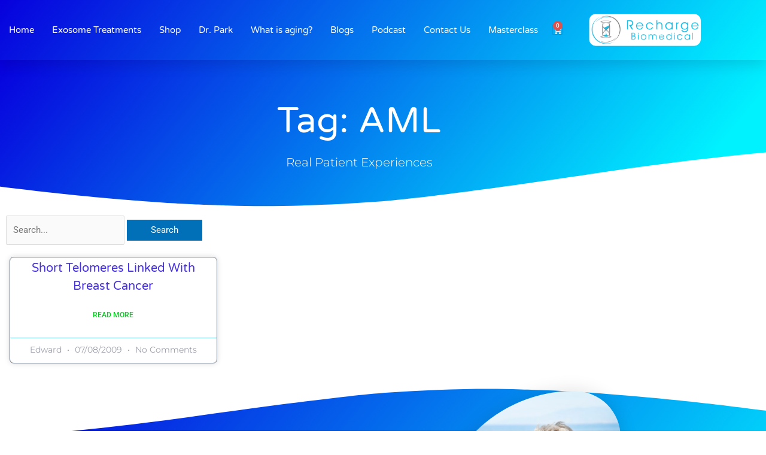

--- FILE ---
content_type: text/html; charset=utf-8
request_url: https://www.google.com/recaptcha/api2/anchor?ar=1&k=6LeKYaEgAAAAAJwF3OJZa1jD3MVNe4QZnEuyFXg_&co=aHR0cHM6Ly93d3cucmVjaGFyZ2ViaW9tZWRpY2FsLmNvbTo0NDM.&hl=en&v=PoyoqOPhxBO7pBk68S4YbpHZ&theme=light&size=normal&anchor-ms=20000&execute-ms=30000&cb=nd1i9w14ge14
body_size: 49497
content:
<!DOCTYPE HTML><html dir="ltr" lang="en"><head><meta http-equiv="Content-Type" content="text/html; charset=UTF-8">
<meta http-equiv="X-UA-Compatible" content="IE=edge">
<title>reCAPTCHA</title>
<style type="text/css">
/* cyrillic-ext */
@font-face {
  font-family: 'Roboto';
  font-style: normal;
  font-weight: 400;
  font-stretch: 100%;
  src: url(//fonts.gstatic.com/s/roboto/v48/KFO7CnqEu92Fr1ME7kSn66aGLdTylUAMa3GUBHMdazTgWw.woff2) format('woff2');
  unicode-range: U+0460-052F, U+1C80-1C8A, U+20B4, U+2DE0-2DFF, U+A640-A69F, U+FE2E-FE2F;
}
/* cyrillic */
@font-face {
  font-family: 'Roboto';
  font-style: normal;
  font-weight: 400;
  font-stretch: 100%;
  src: url(//fonts.gstatic.com/s/roboto/v48/KFO7CnqEu92Fr1ME7kSn66aGLdTylUAMa3iUBHMdazTgWw.woff2) format('woff2');
  unicode-range: U+0301, U+0400-045F, U+0490-0491, U+04B0-04B1, U+2116;
}
/* greek-ext */
@font-face {
  font-family: 'Roboto';
  font-style: normal;
  font-weight: 400;
  font-stretch: 100%;
  src: url(//fonts.gstatic.com/s/roboto/v48/KFO7CnqEu92Fr1ME7kSn66aGLdTylUAMa3CUBHMdazTgWw.woff2) format('woff2');
  unicode-range: U+1F00-1FFF;
}
/* greek */
@font-face {
  font-family: 'Roboto';
  font-style: normal;
  font-weight: 400;
  font-stretch: 100%;
  src: url(//fonts.gstatic.com/s/roboto/v48/KFO7CnqEu92Fr1ME7kSn66aGLdTylUAMa3-UBHMdazTgWw.woff2) format('woff2');
  unicode-range: U+0370-0377, U+037A-037F, U+0384-038A, U+038C, U+038E-03A1, U+03A3-03FF;
}
/* math */
@font-face {
  font-family: 'Roboto';
  font-style: normal;
  font-weight: 400;
  font-stretch: 100%;
  src: url(//fonts.gstatic.com/s/roboto/v48/KFO7CnqEu92Fr1ME7kSn66aGLdTylUAMawCUBHMdazTgWw.woff2) format('woff2');
  unicode-range: U+0302-0303, U+0305, U+0307-0308, U+0310, U+0312, U+0315, U+031A, U+0326-0327, U+032C, U+032F-0330, U+0332-0333, U+0338, U+033A, U+0346, U+034D, U+0391-03A1, U+03A3-03A9, U+03B1-03C9, U+03D1, U+03D5-03D6, U+03F0-03F1, U+03F4-03F5, U+2016-2017, U+2034-2038, U+203C, U+2040, U+2043, U+2047, U+2050, U+2057, U+205F, U+2070-2071, U+2074-208E, U+2090-209C, U+20D0-20DC, U+20E1, U+20E5-20EF, U+2100-2112, U+2114-2115, U+2117-2121, U+2123-214F, U+2190, U+2192, U+2194-21AE, U+21B0-21E5, U+21F1-21F2, U+21F4-2211, U+2213-2214, U+2216-22FF, U+2308-230B, U+2310, U+2319, U+231C-2321, U+2336-237A, U+237C, U+2395, U+239B-23B7, U+23D0, U+23DC-23E1, U+2474-2475, U+25AF, U+25B3, U+25B7, U+25BD, U+25C1, U+25CA, U+25CC, U+25FB, U+266D-266F, U+27C0-27FF, U+2900-2AFF, U+2B0E-2B11, U+2B30-2B4C, U+2BFE, U+3030, U+FF5B, U+FF5D, U+1D400-1D7FF, U+1EE00-1EEFF;
}
/* symbols */
@font-face {
  font-family: 'Roboto';
  font-style: normal;
  font-weight: 400;
  font-stretch: 100%;
  src: url(//fonts.gstatic.com/s/roboto/v48/KFO7CnqEu92Fr1ME7kSn66aGLdTylUAMaxKUBHMdazTgWw.woff2) format('woff2');
  unicode-range: U+0001-000C, U+000E-001F, U+007F-009F, U+20DD-20E0, U+20E2-20E4, U+2150-218F, U+2190, U+2192, U+2194-2199, U+21AF, U+21E6-21F0, U+21F3, U+2218-2219, U+2299, U+22C4-22C6, U+2300-243F, U+2440-244A, U+2460-24FF, U+25A0-27BF, U+2800-28FF, U+2921-2922, U+2981, U+29BF, U+29EB, U+2B00-2BFF, U+4DC0-4DFF, U+FFF9-FFFB, U+10140-1018E, U+10190-1019C, U+101A0, U+101D0-101FD, U+102E0-102FB, U+10E60-10E7E, U+1D2C0-1D2D3, U+1D2E0-1D37F, U+1F000-1F0FF, U+1F100-1F1AD, U+1F1E6-1F1FF, U+1F30D-1F30F, U+1F315, U+1F31C, U+1F31E, U+1F320-1F32C, U+1F336, U+1F378, U+1F37D, U+1F382, U+1F393-1F39F, U+1F3A7-1F3A8, U+1F3AC-1F3AF, U+1F3C2, U+1F3C4-1F3C6, U+1F3CA-1F3CE, U+1F3D4-1F3E0, U+1F3ED, U+1F3F1-1F3F3, U+1F3F5-1F3F7, U+1F408, U+1F415, U+1F41F, U+1F426, U+1F43F, U+1F441-1F442, U+1F444, U+1F446-1F449, U+1F44C-1F44E, U+1F453, U+1F46A, U+1F47D, U+1F4A3, U+1F4B0, U+1F4B3, U+1F4B9, U+1F4BB, U+1F4BF, U+1F4C8-1F4CB, U+1F4D6, U+1F4DA, U+1F4DF, U+1F4E3-1F4E6, U+1F4EA-1F4ED, U+1F4F7, U+1F4F9-1F4FB, U+1F4FD-1F4FE, U+1F503, U+1F507-1F50B, U+1F50D, U+1F512-1F513, U+1F53E-1F54A, U+1F54F-1F5FA, U+1F610, U+1F650-1F67F, U+1F687, U+1F68D, U+1F691, U+1F694, U+1F698, U+1F6AD, U+1F6B2, U+1F6B9-1F6BA, U+1F6BC, U+1F6C6-1F6CF, U+1F6D3-1F6D7, U+1F6E0-1F6EA, U+1F6F0-1F6F3, U+1F6F7-1F6FC, U+1F700-1F7FF, U+1F800-1F80B, U+1F810-1F847, U+1F850-1F859, U+1F860-1F887, U+1F890-1F8AD, U+1F8B0-1F8BB, U+1F8C0-1F8C1, U+1F900-1F90B, U+1F93B, U+1F946, U+1F984, U+1F996, U+1F9E9, U+1FA00-1FA6F, U+1FA70-1FA7C, U+1FA80-1FA89, U+1FA8F-1FAC6, U+1FACE-1FADC, U+1FADF-1FAE9, U+1FAF0-1FAF8, U+1FB00-1FBFF;
}
/* vietnamese */
@font-face {
  font-family: 'Roboto';
  font-style: normal;
  font-weight: 400;
  font-stretch: 100%;
  src: url(//fonts.gstatic.com/s/roboto/v48/KFO7CnqEu92Fr1ME7kSn66aGLdTylUAMa3OUBHMdazTgWw.woff2) format('woff2');
  unicode-range: U+0102-0103, U+0110-0111, U+0128-0129, U+0168-0169, U+01A0-01A1, U+01AF-01B0, U+0300-0301, U+0303-0304, U+0308-0309, U+0323, U+0329, U+1EA0-1EF9, U+20AB;
}
/* latin-ext */
@font-face {
  font-family: 'Roboto';
  font-style: normal;
  font-weight: 400;
  font-stretch: 100%;
  src: url(//fonts.gstatic.com/s/roboto/v48/KFO7CnqEu92Fr1ME7kSn66aGLdTylUAMa3KUBHMdazTgWw.woff2) format('woff2');
  unicode-range: U+0100-02BA, U+02BD-02C5, U+02C7-02CC, U+02CE-02D7, U+02DD-02FF, U+0304, U+0308, U+0329, U+1D00-1DBF, U+1E00-1E9F, U+1EF2-1EFF, U+2020, U+20A0-20AB, U+20AD-20C0, U+2113, U+2C60-2C7F, U+A720-A7FF;
}
/* latin */
@font-face {
  font-family: 'Roboto';
  font-style: normal;
  font-weight: 400;
  font-stretch: 100%;
  src: url(//fonts.gstatic.com/s/roboto/v48/KFO7CnqEu92Fr1ME7kSn66aGLdTylUAMa3yUBHMdazQ.woff2) format('woff2');
  unicode-range: U+0000-00FF, U+0131, U+0152-0153, U+02BB-02BC, U+02C6, U+02DA, U+02DC, U+0304, U+0308, U+0329, U+2000-206F, U+20AC, U+2122, U+2191, U+2193, U+2212, U+2215, U+FEFF, U+FFFD;
}
/* cyrillic-ext */
@font-face {
  font-family: 'Roboto';
  font-style: normal;
  font-weight: 500;
  font-stretch: 100%;
  src: url(//fonts.gstatic.com/s/roboto/v48/KFO7CnqEu92Fr1ME7kSn66aGLdTylUAMa3GUBHMdazTgWw.woff2) format('woff2');
  unicode-range: U+0460-052F, U+1C80-1C8A, U+20B4, U+2DE0-2DFF, U+A640-A69F, U+FE2E-FE2F;
}
/* cyrillic */
@font-face {
  font-family: 'Roboto';
  font-style: normal;
  font-weight: 500;
  font-stretch: 100%;
  src: url(//fonts.gstatic.com/s/roboto/v48/KFO7CnqEu92Fr1ME7kSn66aGLdTylUAMa3iUBHMdazTgWw.woff2) format('woff2');
  unicode-range: U+0301, U+0400-045F, U+0490-0491, U+04B0-04B1, U+2116;
}
/* greek-ext */
@font-face {
  font-family: 'Roboto';
  font-style: normal;
  font-weight: 500;
  font-stretch: 100%;
  src: url(//fonts.gstatic.com/s/roboto/v48/KFO7CnqEu92Fr1ME7kSn66aGLdTylUAMa3CUBHMdazTgWw.woff2) format('woff2');
  unicode-range: U+1F00-1FFF;
}
/* greek */
@font-face {
  font-family: 'Roboto';
  font-style: normal;
  font-weight: 500;
  font-stretch: 100%;
  src: url(//fonts.gstatic.com/s/roboto/v48/KFO7CnqEu92Fr1ME7kSn66aGLdTylUAMa3-UBHMdazTgWw.woff2) format('woff2');
  unicode-range: U+0370-0377, U+037A-037F, U+0384-038A, U+038C, U+038E-03A1, U+03A3-03FF;
}
/* math */
@font-face {
  font-family: 'Roboto';
  font-style: normal;
  font-weight: 500;
  font-stretch: 100%;
  src: url(//fonts.gstatic.com/s/roboto/v48/KFO7CnqEu92Fr1ME7kSn66aGLdTylUAMawCUBHMdazTgWw.woff2) format('woff2');
  unicode-range: U+0302-0303, U+0305, U+0307-0308, U+0310, U+0312, U+0315, U+031A, U+0326-0327, U+032C, U+032F-0330, U+0332-0333, U+0338, U+033A, U+0346, U+034D, U+0391-03A1, U+03A3-03A9, U+03B1-03C9, U+03D1, U+03D5-03D6, U+03F0-03F1, U+03F4-03F5, U+2016-2017, U+2034-2038, U+203C, U+2040, U+2043, U+2047, U+2050, U+2057, U+205F, U+2070-2071, U+2074-208E, U+2090-209C, U+20D0-20DC, U+20E1, U+20E5-20EF, U+2100-2112, U+2114-2115, U+2117-2121, U+2123-214F, U+2190, U+2192, U+2194-21AE, U+21B0-21E5, U+21F1-21F2, U+21F4-2211, U+2213-2214, U+2216-22FF, U+2308-230B, U+2310, U+2319, U+231C-2321, U+2336-237A, U+237C, U+2395, U+239B-23B7, U+23D0, U+23DC-23E1, U+2474-2475, U+25AF, U+25B3, U+25B7, U+25BD, U+25C1, U+25CA, U+25CC, U+25FB, U+266D-266F, U+27C0-27FF, U+2900-2AFF, U+2B0E-2B11, U+2B30-2B4C, U+2BFE, U+3030, U+FF5B, U+FF5D, U+1D400-1D7FF, U+1EE00-1EEFF;
}
/* symbols */
@font-face {
  font-family: 'Roboto';
  font-style: normal;
  font-weight: 500;
  font-stretch: 100%;
  src: url(//fonts.gstatic.com/s/roboto/v48/KFO7CnqEu92Fr1ME7kSn66aGLdTylUAMaxKUBHMdazTgWw.woff2) format('woff2');
  unicode-range: U+0001-000C, U+000E-001F, U+007F-009F, U+20DD-20E0, U+20E2-20E4, U+2150-218F, U+2190, U+2192, U+2194-2199, U+21AF, U+21E6-21F0, U+21F3, U+2218-2219, U+2299, U+22C4-22C6, U+2300-243F, U+2440-244A, U+2460-24FF, U+25A0-27BF, U+2800-28FF, U+2921-2922, U+2981, U+29BF, U+29EB, U+2B00-2BFF, U+4DC0-4DFF, U+FFF9-FFFB, U+10140-1018E, U+10190-1019C, U+101A0, U+101D0-101FD, U+102E0-102FB, U+10E60-10E7E, U+1D2C0-1D2D3, U+1D2E0-1D37F, U+1F000-1F0FF, U+1F100-1F1AD, U+1F1E6-1F1FF, U+1F30D-1F30F, U+1F315, U+1F31C, U+1F31E, U+1F320-1F32C, U+1F336, U+1F378, U+1F37D, U+1F382, U+1F393-1F39F, U+1F3A7-1F3A8, U+1F3AC-1F3AF, U+1F3C2, U+1F3C4-1F3C6, U+1F3CA-1F3CE, U+1F3D4-1F3E0, U+1F3ED, U+1F3F1-1F3F3, U+1F3F5-1F3F7, U+1F408, U+1F415, U+1F41F, U+1F426, U+1F43F, U+1F441-1F442, U+1F444, U+1F446-1F449, U+1F44C-1F44E, U+1F453, U+1F46A, U+1F47D, U+1F4A3, U+1F4B0, U+1F4B3, U+1F4B9, U+1F4BB, U+1F4BF, U+1F4C8-1F4CB, U+1F4D6, U+1F4DA, U+1F4DF, U+1F4E3-1F4E6, U+1F4EA-1F4ED, U+1F4F7, U+1F4F9-1F4FB, U+1F4FD-1F4FE, U+1F503, U+1F507-1F50B, U+1F50D, U+1F512-1F513, U+1F53E-1F54A, U+1F54F-1F5FA, U+1F610, U+1F650-1F67F, U+1F687, U+1F68D, U+1F691, U+1F694, U+1F698, U+1F6AD, U+1F6B2, U+1F6B9-1F6BA, U+1F6BC, U+1F6C6-1F6CF, U+1F6D3-1F6D7, U+1F6E0-1F6EA, U+1F6F0-1F6F3, U+1F6F7-1F6FC, U+1F700-1F7FF, U+1F800-1F80B, U+1F810-1F847, U+1F850-1F859, U+1F860-1F887, U+1F890-1F8AD, U+1F8B0-1F8BB, U+1F8C0-1F8C1, U+1F900-1F90B, U+1F93B, U+1F946, U+1F984, U+1F996, U+1F9E9, U+1FA00-1FA6F, U+1FA70-1FA7C, U+1FA80-1FA89, U+1FA8F-1FAC6, U+1FACE-1FADC, U+1FADF-1FAE9, U+1FAF0-1FAF8, U+1FB00-1FBFF;
}
/* vietnamese */
@font-face {
  font-family: 'Roboto';
  font-style: normal;
  font-weight: 500;
  font-stretch: 100%;
  src: url(//fonts.gstatic.com/s/roboto/v48/KFO7CnqEu92Fr1ME7kSn66aGLdTylUAMa3OUBHMdazTgWw.woff2) format('woff2');
  unicode-range: U+0102-0103, U+0110-0111, U+0128-0129, U+0168-0169, U+01A0-01A1, U+01AF-01B0, U+0300-0301, U+0303-0304, U+0308-0309, U+0323, U+0329, U+1EA0-1EF9, U+20AB;
}
/* latin-ext */
@font-face {
  font-family: 'Roboto';
  font-style: normal;
  font-weight: 500;
  font-stretch: 100%;
  src: url(//fonts.gstatic.com/s/roboto/v48/KFO7CnqEu92Fr1ME7kSn66aGLdTylUAMa3KUBHMdazTgWw.woff2) format('woff2');
  unicode-range: U+0100-02BA, U+02BD-02C5, U+02C7-02CC, U+02CE-02D7, U+02DD-02FF, U+0304, U+0308, U+0329, U+1D00-1DBF, U+1E00-1E9F, U+1EF2-1EFF, U+2020, U+20A0-20AB, U+20AD-20C0, U+2113, U+2C60-2C7F, U+A720-A7FF;
}
/* latin */
@font-face {
  font-family: 'Roboto';
  font-style: normal;
  font-weight: 500;
  font-stretch: 100%;
  src: url(//fonts.gstatic.com/s/roboto/v48/KFO7CnqEu92Fr1ME7kSn66aGLdTylUAMa3yUBHMdazQ.woff2) format('woff2');
  unicode-range: U+0000-00FF, U+0131, U+0152-0153, U+02BB-02BC, U+02C6, U+02DA, U+02DC, U+0304, U+0308, U+0329, U+2000-206F, U+20AC, U+2122, U+2191, U+2193, U+2212, U+2215, U+FEFF, U+FFFD;
}
/* cyrillic-ext */
@font-face {
  font-family: 'Roboto';
  font-style: normal;
  font-weight: 900;
  font-stretch: 100%;
  src: url(//fonts.gstatic.com/s/roboto/v48/KFO7CnqEu92Fr1ME7kSn66aGLdTylUAMa3GUBHMdazTgWw.woff2) format('woff2');
  unicode-range: U+0460-052F, U+1C80-1C8A, U+20B4, U+2DE0-2DFF, U+A640-A69F, U+FE2E-FE2F;
}
/* cyrillic */
@font-face {
  font-family: 'Roboto';
  font-style: normal;
  font-weight: 900;
  font-stretch: 100%;
  src: url(//fonts.gstatic.com/s/roboto/v48/KFO7CnqEu92Fr1ME7kSn66aGLdTylUAMa3iUBHMdazTgWw.woff2) format('woff2');
  unicode-range: U+0301, U+0400-045F, U+0490-0491, U+04B0-04B1, U+2116;
}
/* greek-ext */
@font-face {
  font-family: 'Roboto';
  font-style: normal;
  font-weight: 900;
  font-stretch: 100%;
  src: url(//fonts.gstatic.com/s/roboto/v48/KFO7CnqEu92Fr1ME7kSn66aGLdTylUAMa3CUBHMdazTgWw.woff2) format('woff2');
  unicode-range: U+1F00-1FFF;
}
/* greek */
@font-face {
  font-family: 'Roboto';
  font-style: normal;
  font-weight: 900;
  font-stretch: 100%;
  src: url(//fonts.gstatic.com/s/roboto/v48/KFO7CnqEu92Fr1ME7kSn66aGLdTylUAMa3-UBHMdazTgWw.woff2) format('woff2');
  unicode-range: U+0370-0377, U+037A-037F, U+0384-038A, U+038C, U+038E-03A1, U+03A3-03FF;
}
/* math */
@font-face {
  font-family: 'Roboto';
  font-style: normal;
  font-weight: 900;
  font-stretch: 100%;
  src: url(//fonts.gstatic.com/s/roboto/v48/KFO7CnqEu92Fr1ME7kSn66aGLdTylUAMawCUBHMdazTgWw.woff2) format('woff2');
  unicode-range: U+0302-0303, U+0305, U+0307-0308, U+0310, U+0312, U+0315, U+031A, U+0326-0327, U+032C, U+032F-0330, U+0332-0333, U+0338, U+033A, U+0346, U+034D, U+0391-03A1, U+03A3-03A9, U+03B1-03C9, U+03D1, U+03D5-03D6, U+03F0-03F1, U+03F4-03F5, U+2016-2017, U+2034-2038, U+203C, U+2040, U+2043, U+2047, U+2050, U+2057, U+205F, U+2070-2071, U+2074-208E, U+2090-209C, U+20D0-20DC, U+20E1, U+20E5-20EF, U+2100-2112, U+2114-2115, U+2117-2121, U+2123-214F, U+2190, U+2192, U+2194-21AE, U+21B0-21E5, U+21F1-21F2, U+21F4-2211, U+2213-2214, U+2216-22FF, U+2308-230B, U+2310, U+2319, U+231C-2321, U+2336-237A, U+237C, U+2395, U+239B-23B7, U+23D0, U+23DC-23E1, U+2474-2475, U+25AF, U+25B3, U+25B7, U+25BD, U+25C1, U+25CA, U+25CC, U+25FB, U+266D-266F, U+27C0-27FF, U+2900-2AFF, U+2B0E-2B11, U+2B30-2B4C, U+2BFE, U+3030, U+FF5B, U+FF5D, U+1D400-1D7FF, U+1EE00-1EEFF;
}
/* symbols */
@font-face {
  font-family: 'Roboto';
  font-style: normal;
  font-weight: 900;
  font-stretch: 100%;
  src: url(//fonts.gstatic.com/s/roboto/v48/KFO7CnqEu92Fr1ME7kSn66aGLdTylUAMaxKUBHMdazTgWw.woff2) format('woff2');
  unicode-range: U+0001-000C, U+000E-001F, U+007F-009F, U+20DD-20E0, U+20E2-20E4, U+2150-218F, U+2190, U+2192, U+2194-2199, U+21AF, U+21E6-21F0, U+21F3, U+2218-2219, U+2299, U+22C4-22C6, U+2300-243F, U+2440-244A, U+2460-24FF, U+25A0-27BF, U+2800-28FF, U+2921-2922, U+2981, U+29BF, U+29EB, U+2B00-2BFF, U+4DC0-4DFF, U+FFF9-FFFB, U+10140-1018E, U+10190-1019C, U+101A0, U+101D0-101FD, U+102E0-102FB, U+10E60-10E7E, U+1D2C0-1D2D3, U+1D2E0-1D37F, U+1F000-1F0FF, U+1F100-1F1AD, U+1F1E6-1F1FF, U+1F30D-1F30F, U+1F315, U+1F31C, U+1F31E, U+1F320-1F32C, U+1F336, U+1F378, U+1F37D, U+1F382, U+1F393-1F39F, U+1F3A7-1F3A8, U+1F3AC-1F3AF, U+1F3C2, U+1F3C4-1F3C6, U+1F3CA-1F3CE, U+1F3D4-1F3E0, U+1F3ED, U+1F3F1-1F3F3, U+1F3F5-1F3F7, U+1F408, U+1F415, U+1F41F, U+1F426, U+1F43F, U+1F441-1F442, U+1F444, U+1F446-1F449, U+1F44C-1F44E, U+1F453, U+1F46A, U+1F47D, U+1F4A3, U+1F4B0, U+1F4B3, U+1F4B9, U+1F4BB, U+1F4BF, U+1F4C8-1F4CB, U+1F4D6, U+1F4DA, U+1F4DF, U+1F4E3-1F4E6, U+1F4EA-1F4ED, U+1F4F7, U+1F4F9-1F4FB, U+1F4FD-1F4FE, U+1F503, U+1F507-1F50B, U+1F50D, U+1F512-1F513, U+1F53E-1F54A, U+1F54F-1F5FA, U+1F610, U+1F650-1F67F, U+1F687, U+1F68D, U+1F691, U+1F694, U+1F698, U+1F6AD, U+1F6B2, U+1F6B9-1F6BA, U+1F6BC, U+1F6C6-1F6CF, U+1F6D3-1F6D7, U+1F6E0-1F6EA, U+1F6F0-1F6F3, U+1F6F7-1F6FC, U+1F700-1F7FF, U+1F800-1F80B, U+1F810-1F847, U+1F850-1F859, U+1F860-1F887, U+1F890-1F8AD, U+1F8B0-1F8BB, U+1F8C0-1F8C1, U+1F900-1F90B, U+1F93B, U+1F946, U+1F984, U+1F996, U+1F9E9, U+1FA00-1FA6F, U+1FA70-1FA7C, U+1FA80-1FA89, U+1FA8F-1FAC6, U+1FACE-1FADC, U+1FADF-1FAE9, U+1FAF0-1FAF8, U+1FB00-1FBFF;
}
/* vietnamese */
@font-face {
  font-family: 'Roboto';
  font-style: normal;
  font-weight: 900;
  font-stretch: 100%;
  src: url(//fonts.gstatic.com/s/roboto/v48/KFO7CnqEu92Fr1ME7kSn66aGLdTylUAMa3OUBHMdazTgWw.woff2) format('woff2');
  unicode-range: U+0102-0103, U+0110-0111, U+0128-0129, U+0168-0169, U+01A0-01A1, U+01AF-01B0, U+0300-0301, U+0303-0304, U+0308-0309, U+0323, U+0329, U+1EA0-1EF9, U+20AB;
}
/* latin-ext */
@font-face {
  font-family: 'Roboto';
  font-style: normal;
  font-weight: 900;
  font-stretch: 100%;
  src: url(//fonts.gstatic.com/s/roboto/v48/KFO7CnqEu92Fr1ME7kSn66aGLdTylUAMa3KUBHMdazTgWw.woff2) format('woff2');
  unicode-range: U+0100-02BA, U+02BD-02C5, U+02C7-02CC, U+02CE-02D7, U+02DD-02FF, U+0304, U+0308, U+0329, U+1D00-1DBF, U+1E00-1E9F, U+1EF2-1EFF, U+2020, U+20A0-20AB, U+20AD-20C0, U+2113, U+2C60-2C7F, U+A720-A7FF;
}
/* latin */
@font-face {
  font-family: 'Roboto';
  font-style: normal;
  font-weight: 900;
  font-stretch: 100%;
  src: url(//fonts.gstatic.com/s/roboto/v48/KFO7CnqEu92Fr1ME7kSn66aGLdTylUAMa3yUBHMdazQ.woff2) format('woff2');
  unicode-range: U+0000-00FF, U+0131, U+0152-0153, U+02BB-02BC, U+02C6, U+02DA, U+02DC, U+0304, U+0308, U+0329, U+2000-206F, U+20AC, U+2122, U+2191, U+2193, U+2212, U+2215, U+FEFF, U+FFFD;
}

</style>
<link rel="stylesheet" type="text/css" href="https://www.gstatic.com/recaptcha/releases/PoyoqOPhxBO7pBk68S4YbpHZ/styles__ltr.css">
<script nonce="gWmHQOQm2q7fquL8Wj5DpQ" type="text/javascript">window['__recaptcha_api'] = 'https://www.google.com/recaptcha/api2/';</script>
<script type="text/javascript" src="https://www.gstatic.com/recaptcha/releases/PoyoqOPhxBO7pBk68S4YbpHZ/recaptcha__en.js" nonce="gWmHQOQm2q7fquL8Wj5DpQ">
      
    </script></head>
<body><div id="rc-anchor-alert" class="rc-anchor-alert"></div>
<input type="hidden" id="recaptcha-token" value="[base64]">
<script type="text/javascript" nonce="gWmHQOQm2q7fquL8Wj5DpQ">
      recaptcha.anchor.Main.init("[\x22ainput\x22,[\x22bgdata\x22,\x22\x22,\[base64]/[base64]/[base64]/ZyhXLGgpOnEoW04sMjEsbF0sVywwKSxoKSxmYWxzZSxmYWxzZSl9Y2F0Y2goayl7RygzNTgsVyk/[base64]/[base64]/[base64]/[base64]/[base64]/[base64]/[base64]/bmV3IEJbT10oRFswXSk6dz09Mj9uZXcgQltPXShEWzBdLERbMV0pOnc9PTM/bmV3IEJbT10oRFswXSxEWzFdLERbMl0pOnc9PTQ/[base64]/[base64]/[base64]/[base64]/[base64]\\u003d\x22,\[base64]\x22,\x22w5V/[base64]/[base64]/[base64]/[base64]/DrcKgw7JaD8KBwp/ClD9fQMO5w7DDjlzCmzMhw68DwoweL8KzTWwDwoHDtcOEKlZOw6U7w4TDsDtxw73CoAYlShHCuzoOeMK5w6TDsF9rL8Oib0AePsO5PiYcw4LCg8KCHCXDi8Okwp/DhAAHwo7DvMOjw6cVw6zDt8O7EcOPHgBgwozCuxDDvEM6wpTCkQ9swpnDrcKEeWciKMOkBBVXeVHDjsK/[base64]/CrcKcwrA0Sik/DlQyPQFBMsKXThJdwoBww4vCgcKuwqpIHTABw4ESfytlwp3CuMK0GWTDkl9mOMOhbHhZTMOJw77Cl8OmwqkhAMKHUn5jAsKIWsOwwp4gdsKjVCfCjcK1wr/DgMOKPcOwVQTDmMKvwr3CjzbDoMKMw59gw4JKwq/DrsKQw5s9IzI2bsKqw7wDw4fCoCMvwoomZcOFw5MtwooUPMOLf8KPw5rDk8K4YMKgwr8nw4TDl8KbOi8xOcKfPgjCusOWwr9Jw6tnwrUywpLDjsO3X8KJw7bChMKdwpgXVk7DjMKrw43CrcK/OiBqw7/Dh8KHO2fCs8OPwojDq8OPw73CiMObw6cqw6nCoMKgRcOWTcOyFCnDl3vCtcKJawfCosOlwonDhsOCE2A9O1YRw51zwpZzw65ywpZ4KkPCpn/DuAXCsls9W8KEGg4twq8AwrnDqx7CgsOawo58YsKXQQbDnTHCpcK0fnrCuEnCrjU8Y8OScEIKbXrDrcOxw6c+wrw3esOUw5PCtHbDrMOiw6oXwqXCrETDsD8tTDnCrGk4ecKPEsKyCsOmfMOOO8O1d0jDkcKOBMObwoHDucKtIMKAw5liKmLClUnDox7ClcOKw7NfBF/CvBzCpmBcwrl3w5IMw4hxYE9Qwp8OGcO+w79mwodENF7Cl8Ovw5HDi8ORwrM0XS7DoBwOI8OmZcOdw7UFw6nCpsO9F8KCw7rCr3/CojLCjG3DpxXDiMKTV3LDixE0HGLCmcKywrnDosK6wrvChsO8woTDhjxvTQp0wqHDnjxFT3A8OmY0W8OQwr/CigNXwoTDgDNywpFYScOORMO1wqXDpcOqWQPDgcKiD0Q/wpjDl8OKeigYw4dJRcO1wpbDkcOMwrkxw7dGw4/ChMKkAMOBDVkyFMOBwpUPwoHCl8KodcOJwrjCqUjDg8Kdd8KIacKXw5p3w5jDqzZbw43DisOXwonDjVrCsMOoaMKoInxKIBYaeQdowpV3ZsKuAcOow5bCg8OOw6zDvh3Dg8KxFjXCs1/CvsObwoVrFGRLwohSw6Vqw67CkcOWwp3DpcK2W8OqFHgXw7omw6V3wpYfwqjDmcO6cgrDqcKCYGXCvCXDrRvDhMO+wrzCu8OHVsKsVMOBw6g2MMOMK8K1w6UWVETDh0/DmcOGw7PDim4cPMKawpwZUnEMQCFzw5TCtEnChlsgLEHDhXfCqcKVw6HDp8Olw7fCtzlLwobDiV/DqMO+w4HDoX5Pw65HNsOew5fCiVh2w4HDq8KYwoVSwpjDpX7DrVLDtWTCo8OAwoPDhivDi8KTdMOXRSLCssOjQMK0SUBXdMOlTsO3w4nDisKVesKCwqHDrcK7RsKaw4VLw4vDncKww61oU0rCgMO2w4dwVcOac1rDnMOVJzbCpiw7V8O5RX3DrxgFWcOlGcO/[base64]/[base64]/[base64]/Co8KnwosqEcKTVX1fw50Pw6gCN8OyF2kcw5QiGMKdZMOmFiXDk3hicMOLKkDDnGhYAcOcaMOuwrcIMsOtccOZbsOaw6Y8UwwyNDrCtRXCiTbCtV9dDF3DvMKnwrfDvsOoBxTCoDbCjMO5w7DCu27Cg8KIw5pddFzCvQxPJn/Dt8KJcUcsw73CqMKFY0F3bcKsTnXDvcOWQWLCqcO5w7xjH0paFMOKPsKdCTUzMVrDlX3CnDkyw6TDjcKBwo97VgXCg3tSCcOLw4PCsjTCuEnChcKDUMKzwrUCGMO0Elpuw4h8K8OuLztEwr3DrGorXH1Yw6vCvkcuwoRnw6wefG8We8KJw4BJw5JBeMKrw78/OMKMDMKhMF7DoMOBVFdqw7zCn8OFXwIOHxnDm8OAw5BtKyIbw5VNw7XDkMKRKMO1w6UYwpbDkQbDhsO0w4DCo8OMB8OeGsKtwp/DpsKBdsOmT8KGwrDDkSXDtWbCsRFGEzTDhcO+wobDkhPCqMOcwqRkw4fCr2sRw5zDsSk+ecK7fiPDuEXDjADDmzbCjcKBw4oMRcOvRcOtC8OvG8OGwoLCgMK7w7pFwocgwpk7S1nDh0TDoMKlW8OBw5kyw7LDiEDDrcO5X2crA8KXPcKMHDHDscOvCWcYPMOWw4MMTW/[base64]/Csx97w7nDvsOzw4nDrCLDh8OYw4pqAFjDu2g1w4t9YFXCrT7Do8OedFZzScKnDcKewrfDhltxwrbCsiXDuR7DoMOrwploWwDCsMKoTjJxwqYfwqE3w7nCpcKkCSE7wp/DvcK6w55FEl7DgMOzwo3CuR1ywpbDrcKWNUdKXcK/S8OfwoPDuG7Dg8KNwp3DtMObBMOWGMKjEsKawprCsE/DnjEHwqvCnRlReAMtwpwmbzAXwqrCvBXDr8KINsKMKcOWLsKQwo7Dl8KmOcKtwqrDu8KPfsOJw7rCg8KeeDfClDDDuHrDi0h/WQ9ewq7DnDDCtsOvw4fCqsONwoBDMsKewqpnEC9uwrdvw7hmwrvDnGoPwojCjwwqHsO8wqPCkcKYbkvCu8O/KMOdBcKtMCcfbGnCtcK9VsKfwqRew6bClQgFwqc3w4jCq8KQUmVpazJYwoTDvR/DpFrCsVbCnMOVHsK/[base64]/EyQ5OBnCmk4fasK3VhjCssKPwqPChsOGO8KQw6dQM8OJUMOBDjIPBzvDqQ9Pw7twwo/DisOaLMOMQcOdeVJ5fwbClwsvwofCoWHCph9vUx07w7F7QsKlw4hdXx7ChMOff8K2UsO4NcKBZl1ARkfDuxHCuMOjf8K7e8OFw5XColTCvcK/RCY4FFXDkcKZYVVRNHNDZMONwpvCjiLCrjHCmglpwpl/w6fDgDjDkC5+fsO1w5PCqkXDvMK4BTPCnjhPwrjDncObwoxmwqAuBcOhwo/DoMOUJH1KazLCiAEIwpIdw4QBHsKVwpLDqsOWw7wlw48uWBY2SULCqsKmIhrDh8OaX8KEWw7CgMKQw5DDusOXM8OEw4UESAMwwprDoMOkfQPCusK+w7TDnMOxwpQ2CMKRfEQBeGBaL8Kdf8OTWsKJUALCjEzCu8OMw4sbXyvDh8KYw47ComgCXMKYwrRpw6Bpw40cwp/Cs0AGZR3DnknCqcOoS8O4w4NUworDvsOSwrDDrcOXEldqR23Dr2cgwrXDjyEhO8ORLcKvw7fDu8OZwqPDlcK9wokoXcOFwr/CosK0esKUw54gVMKNw7nCjcOsCsKINiXDiwfDrsONwpNbYFsLJMKJw6bCs8OEw65xw5kKw6J1wr4mwp44w65EDsKzDlgfwpbChcOBwq/[base64]/DrlcfwqHDnsO8woQawolWwqrDsMOpYl3Dm2FcQhXCmm/DnRfCnyxbOw/CtsKCMy95wonDmWbDp8OXHcKAEmpFesOBWcKcwo/Ch23Dj8K4LcO/w6HCicKRw5RgBgnCt8K3w5N6w6vDocOhMcKrcsONwpPDu8K2wr1ofcOJJcK9DsOfwrpCwoR3ZXZ9VzXDjcK7BWPDn8O0w7RFw6DDgMO+a0/[base64]/wqVvw4R8wqzCiFHDncOdAxXDusO3wrVmMMK7w7XDukXChsKyw6QPw6xwQcK/Y8OyBcKmQ8KROsOnWGTCn2TCosOTw6nDhgrCizFiw7YjFAHDpcKzw7fDrsKhXUXDhkLDo8Kow6XDo0dpW8KQwqpWw4HDvRvDqcKQwoJKwrI/[base64]/CpjYowqrCgzteDsK8cMOuwrTDrHdmw5kZw6TCmsO2wqLCoDYWwp5Nw6xhwpzDmkBdw44COiAOwr0PEsOIw4TDnVwVw747JcOZwonCo8Ouwo7CmVB/SydXGBjCosKYcyLDlClkY8O0f8OEwohvw7/Dl8OxWBtiWMKGUMO0S8OLw7Mww6zDssOEJcOqc8O+wo1EZhZSw5cnwr9gWzgQHlPCi8KWZk3DiMKWw4jCqgrDlsKTwpPDuDUfUQAHw6/DqMOJNUoew6NnHiMuKDzDiTQOwqbCgMONT24XQG8Pw5/DpyjCqAPCgcKww7bDoQ1Cw4Ezw5QlF8Kww7nDlCI6wpoWHTpXw7MGcsOLJEzCuh81w55Cw6XCuks5ajkKw4k2BsO2Ql9jJcOKQsKvI35Aw6TDusKww4lLLHPCrDrCu0rDjWhBDTfCrjDCisK1L8Onw7VgFDcXwpAfOS/Cqxh8fAMdJR5OOAsJwptww4lwwoolBsKgEsOlV17CjCAPMzTCncOdwqfDs8O9wphUeMKpG2/Cl1PDnEhfwqZlQsK2ejZow6oow4TDqcOEwqp/W28cw7YYQ3zDk8KTHRNmYRNBd00nY2B0wqNWwqvCsAQRw74Nw6c0wrwBw54/w5Iiw6Uaw5/[base64]/QMKNw67DgMO3bHI1TinCtsKYOSLDgcObMcOAwpbCqkJIQcKhw6UUHMOswoRUEMKiVMKre3UuwrPDj8Ocw7DDlHYuwqJQwp7CnSfCr8K2ZUdMw5xQw61OEjDDv8OLcmHCow4iwq10w4sfb8OUQiQTw5PCj8KTNcKlw6lNw79PSh0LVw/[base64]/wqlyw5vCgcOFwo3DicKbEVHDpWPCkUfDuHTClsKqO07Dk3YFQ8ODw6kWNcOfW8O8w5FCw7HDi17Dpz05w7fDn8KEw4UWQ8KPOSs9OsOCAXnClhfDqMOnQiQtRcKFeBkBwp5OY2nDoF8IAEbCvMOPwo4ySnjDvGXCj0jCoAo5w6cRw7/Dm8KdwonCmMKEw5HDnUfCpsKOHmrCjcOQPsKRwqN4SsKoU8Kpw7gVw6wjNEPDiQ7DglonasOQH2fCgSHCuXQAbFJww7hfw5tEwoFMw77Do2rDs8KYw6oRIsK8IkDCrT4KwqLCkMOjUGNOWcO8F8ONHG7DtsK7TC9qw5wXOMKfdMKbOVA/bcOmw5LDv15xwq8vwoXCs3vCtVHDlWM7dS/DuMOXw7vCosOIbm/CjcKqVxQXQGd6wozDlsKYQ8KUbhDCkcOrAQJMWyclw7QUccOSwrPCkcOHwp50YMOmekwYwpDCpwtmbMKowobCpQoVSzs5w6zCmMOfKcOOw43Cug9iKsK7RU7DgwjCvgQiw5k3VcOYZcO1w6vCkAfDh0s/KsO1w784Y8Kiw77DusKMw71/J09QwojDtcOlPT1cEGLChww3MMO2NcK4ekZpw6vCoF7CpsO6LsOjWsKTZsOMWsOKccK1wqJWwpU6DR7DjFoaN2bDrwbDoBMswpQOEghLdj0YFw3CrMK1RMOBG8KDw77DsDjCgwzCqsOZwovDpWpOw4LCr8K6w45EBsKHbsOGwpfCmm/[base64]/wrvDizPDh0PDpTzDsUxCWUJQw6g6wqTDhgE4HMK0NMO/[base64]/wrPDgCDDtcKgw44ZRcOidyPCt8OCw6J4alN8w4UDVMOAwovCoGDDicO2w4DCjDjDpcOnbXzDg2DCphXCqAtiEsK8S8KUQMKlfMKYw7RqYcOybV9gw4B0GsKEw4bDqA8COU9vdVUSw6bDo8KLw5AbWsOMAjo6fUF+UcKVDXdZbBVTCE5/woE3ZcOZw5IxwqnCmcO4wo5ZbwdlOcKyw4ZXwrXDtsOoR8KgXMO6w5DDlsKSIFAiwoLCucKQPMKZasKnwpDCm8OKw59feV4WS8OYBj5LOV8Nw6XCicK1eHhMSHoWHMKgwpRswrNiw507wrUhw6rDqkc/CcOHw4ZYR8OzwrPDuRYTw6fDkmrDtcKiTljCvsOMYDRaw4x1w5FEw6ZvdcKWfcOWC17Cl8OnPcKMcRMDRMOFwo8sw551aMOnI1gIwp7DlUING8K/AmnDlkLDjMKow5vCtiBkTMKaTsKjBwXDocOiL2LCmcOJUk7Ci8OXGjvDpsKFeB7DtwbChFnCgS/Cjm7DpBtywpjCtsOZFsK0w6Yyw5c8wrrCncKnL1dvMDN1wpXDp8KAw7Ymw5XCnCbCsUIYRnzDmcK/WjLCpMK2JG7DncKjbW3DgRzDtsOAJRnCtzbDucKmwpR+bsKLMFB4w5t0wpvCm8Ouw71mHV0Hw77DrsKILMOFwo7Dp8Opw6t/wrpEGDJ8DyzDqMKfc1vDocOcwqnCh2bCgknCpcKvKMKkw4xbwovCunltIyQvw7LCoS/[base64]/wqBIY8OTBiTDtXHDtsK+wrHChsKWwoFZGsK/X8KJwobDm8Kmw5Ndw47Dv0zCpcKkwoIzaiJRGhAMwoXChcKpccOMdMK+PD7CqRTCqMKGw4ogwrkiXsORexVrw6fCqcKVSXdKKDjCisKTHVjDl1ZqXsO/GcKLRgYmw5rDvsOBwrXDhwEMXMOnw4jCgMKWw4JWw5Nww5Irwr7DlsOFWcOjNMKww7QWwocqXsKaAVMDw6jCnQYYw4PCizM8wrHDjkjClVQUw5LDtMO/wpx1Ni3Do8KXwowlNcOFdcKgw4ABF8OvHm8pXV3Dp8K/XcO/fsOZFAgdd8OOKsOeaE9/[base64]/Ck3zDq8Ozwp/Cn8OtaiElw5LCt8K4wrfDlEJEw6VeUcK1w6A1AMOwwrd1wp5/cXAeU3XDiyJ3e0Bqw4VOwr/CvMKAwqzDhy1hw4pBwqI9EksmwqbClsOtRcO9dMKcUMO/X0AZwqJ4w73Dg3fDq3rCuFUxesOFwrwtVMKfwoBww73DhWnCt0s/[base64]/Ci30IwrTDqTJKJBDDnsOhZGhaaix8wpnDj0NNKi4Xwrd0G8ODwoMwU8KewqUdw44mRMO2wo/[base64]/ClH1Cw4HCqGLCjjDCpMO8fgvDrEUEw43ClgUaw6/DgcK3w4TDsmzCosOww6dwwpvCgXzCuMKiIy8Iw7fDtyjDhMKGdcOUZ8OBZh7CsAwzesKTKcOwWUnDocOIwpAwLETDnHwef8OAw6fDv8KZPMOKZMO5DcOpwrbCg2HDoQPDpcKYd8K6wqljwp7DmghXc0/CvTTCvlYNZVR7wqHDi13CuMO9DjjChsKuTcKYUcK5aFTCjsO0wrbDj8O1KGfCrD/[base64]/[base64]/wpnDhcOnL03CnFs8w4A8w4/[base64]/DmB3CohLDj8Okw63CrsOKwovDkyY3wqnDhsKwCMO/w6VzdcK6dMK7w4MeXsKSwqBGZsKDw6/Ci2kJJQPCsMOpdwVlw6xVw7nCjMK/[base64]/[base64]/DiETCl8Otw7/Dp8KOw681wrzDo1XDisO8CgJrw5suwpPDuMKuwoXCrMOHwq1IwofDt8KHAwjCs23Cs21kN8OZQ8OcPUwmMRTDu084w7UdwpbDslVIwqkgw41SBBTDq8K0wobDmcOVaMOhE8OkVV/Dtw/CtUrCocKJE0TChcKEPyAHwr3Ck0fCjMK3wrvDrC7DiAwCwrBUWsKAM2cZwoBxJSTCgMO8wrxFw5JsTy/DpwVtwp4Gw4LDrGDDv8Kuw7t2KwbDix3CqcK9PcKew7Rrw78mOsOtw4jCh1HDowTDoMOlZsKEaCvDhF0GB8OXHiATwpvCkcKgbwzDkMKTw51cHRHDqsKzw47Cn8O7w4Z3LVfClFTClcKrMg9JFcOYG8Kpw4vCssK0KVs+wps6w4/Cg8O9fsK1UsKUwqMgTCfCrWEbZsO4w45Uw4HDssOjVMKdwpvDjSFNcWDDmcOHw57CuyfDvcOROsOINcO/cyzCrMOBwrjDiMKbwrrDsMK3Nh/DoTd/wpMqb8K5AcOkTR7CuSolJxMJwrzCtXQAVRZuR8KyR8KowpA/woBCbMKxGBnDk0XDpsKzR1TDuDI8RMOZwr7CjCvDosKhw7k+alnCr8KxwpzDsAR1w77DsAXCg8Otw6jCrXvChhDDlsOZw4g3IsKRB8Knwr48ZUzCoBR0bsONw6lxwr/DgVPDrW/DmcOVwqXDpULChsK1w6LDlsOSEVZDVsKwwpDCqMK3aELDkirCocKxQyfCs8OkecK5wr/[base64]/IcKJwpt9wp3DthABFhQ3w4Ayw7fDo8Kpwp3Cgm12wph4w4rDvWjCusOJwoUuEsOOCyDCuEQhSVvDocO7IcKpw61BUmvCixg3c8O7w77ChMKrw5rCrsKxwo/ChcOfCjbCksKjfcKmwqjCoxRvD8OQw4jCv8O1wr7DuG/[base64]/CjQnCs3bCq8KyCULDqCHCj8Oxbk3Cn0YeT8KZwoTDqSEdUAvCh8Kkw7syUHs+wqrDtwTDkGxdFgpkw4rDtAEHbT1mKVfDoFZzw4HDimrCswrDhsKWwoDDiFYWwoxOMcOow5bDtcOrwpTDmkhWw69ew4/CmcKUOUxYwpPDksOpw5rDhyPCjcOHfTV/wq9dQA8Uw4HDgRESw6sGw5EKesKCU18nwpp/B8O/w5wrAsKkw4fDu8Oww5Efw57ClcO6YcKaw5rDvcOnOcKREcKMw6M+wqHDqwdRG3TCgj8nOzjDh8KEwoHDtcORwqDCvMO6wp3DpXdfw6HDrcKlw5DDnBppB8O2eQYIch/CmmvCnWLCt8OuC8KnR0FNPsOvw6cMTsKEA8K2wqs2IsOIwoTDt8Kcwo4Ya0g/VHQowrPDtixeQMK2YFHCkMOkflbDjHPCkcOtw784w6LDgcOjwohcecKfw5cYwrfCo37DrMOdw5cNTcOPcz/DicOKRCFAwqZTdEzDicKSw77Ds8OTwqwKLsKmOntxw4oBw7BMw7bDjn4vbcOjw57DnMOhw73CvcK3wrTDqw8+wonCocO6w75aJcK1w5Z/w7zDil3CqcK+woDChHgow61lwpnCoCjClMKawqZcVMOXwpHDncOtVy/CiQVBwpbCtk1HdsOcwr5IQkvDoMKPVnzCksOYUcKLOcO3GsO0CUTCu8O5wqjDiMK3w5DCjyBHwqpEw6lUwpM3HsKywqQlezrCjMOXST7ChjMbegRhcSLDhMKkw7zCpMOCwpXCpnjDizVYYjnChkwoFcKrw5nDg8KcwqHDusO0DMO/Ty7DhsK6w5AAwpV5JcOXb8OtE8KOwrhDOC9ENcKBXcOOwrDCmmxTPXbDvMOhYBluacKod8OfECV8FMKhw717w4dITUnCrU0xwo/DpjlqV21Pw4fDhcO9w48FC0/CuMOpwqkgWwRXw6ZUw4RPOMK3RxTChsKTwq/CjARxLsOdw7ADwqwkJ8K0PcOlw6l+AGhEOcKew4/Dqw/CrAgRwrV4w6jCuMK0w4ZoamPCnlEvw4QAwozCrsK/[base64]/Di8KswqrDgsK3wrEQOCPDly3CgHctFHpBwoh8NsO9wrbDscKUwqTCssOgw4fCuMKZEsKewqg+d8K6BD0bR3/CjcOgw7YGwoAowoEqe8OuwrLDnSEawrgoR01VwrptwpRMJsKpQMOFw4/[base64]/DrsO2wrljw5fDk8OcwrHCp8OTwpTCnsOJwrDDo8K1w6AidhRTZm/CvsK8P0lSwp0Uw44wwqXCtDHCusOPCSDCjQjCj0LCsn1AcDfDuCpQbD09w4Z4w7YkNiXDucO7wqvDu8O4N0x0woplZ8K3wp4ow4RuF8KlwoXDmFY5wp5VwrLCuDt2w5dxwq/DqQnDkF7CuMOAw6fCmMKeEsO2wq3DoCglwqgcwphkwpQRYMOTw4FSJV9yLyXDj3jCu8O1w6/ChVjDrsKyBQzDnsKvw4PChMOnw4/CpcK/wogzwp0IwpxKfhh4woAvwpYswpLDvCPCjHhMPQ1OwpvDihVfw7XDhsORw6zDpx8eF8K9w60gw4HCosOWRcO3NC7CtwXCpWLClmQ2w7ptw6zDrH5icsOqM8KLTcKEwqB3E3lFEzfDsMOzZUs3w4fCuFbCuRXCv8OxXcOhw5wBwphLwqU0w5/CrQ3ClhhoR0IzSFXDgRfDsj3DsSEuPcOwwrdXw4nDiVrCl8K9w6LDrcOwQBvCv8Kfwp84wrHCk8KBwpYTUcOOWsKrwrnCp8OPw4lQw5U6e8KswqfCr8KBBMKhw4FuCcK+wpgvXDzDsm/DjMOvUsKqY8OIwrnCiQclUcKvWsOJw7s9w4UOw7QSwoFyGMKaZGzCkwJ4w54wQX1SKBrCksKAwqM4U8Otw5jCvMOcw6pTdDt7EMK/w454w5oGJwgpHGLChcKDR0TCscK1w7I9JA7Cl8KrwqvCqk3DuyfDhcObX3XDil4mPG7CscOIwqXCrsOyOsO5LhxAwrM3wrzCrMOOw4bDrg8mdWc4Bj1Nw59rwpw/[base64]/[base64]/GcKlY8KLw6ldwo/CpcKNw4PDlWHCr8KBQT5CaMOvwqjCgcO/KMOTwrHCikEGw6UCw4NZwoHDt0PCncOVZ8OUBsKlf8OtAsOaRcOaw7vDsWvDmMODwp/[base64]/[base64]/dsKQLsO+VcOjwqNrJ8KXwpMsw4hiw4ZJSVvDlMK8ecO+MFLDhMKqw5jDhkkRwo98cl8ow6/DgzzDpcOFwooiw5ZGGFnCu8OtbcOcfxoMN8O8w6jCkWvDnn3CvcKsfMK3wqNDw7/CvWIcw7kBwrbDnMO5bhscw6JLXsKCN8OpdRp6w7DDpsOeSgBQwpzCj2Avw6RCHMKkwowdwrltw6sUPMK5w4QWw6JFeg95csO5wpw7w4TCrnYMNm/DpwZUwonDl8Ozw6QYwoXCqHtLfsO0RMK7dFEiw783wo7Du8O+P8O5wrlPw58ZcsK2w50EHx5WLcKnCsKUw7TDicK3KcOfcm7DknJ5ISIVbl5OwqnDvsO6TsORZ8Krw7fCtGvCgC3DjQs+wqgyw5vDiyVeDxtHDcOhekU5w5LCi17Ct8KPwr1XwpLCnsKGw4/CkcOMw4MuwpvDt2Ziw5/[base64]/DvMOdw7/CgltjwqnCjCQgwqdTAlnDjcKNw7DCjMOTUj5IUllswqnCn8OgZl/DuRJyw6jCv2UYwq7Dr8OnbXTCn1nCjm7Cg2TCt8KQWcKowpRZAMOha8Ovw5kwbsKmwq1oP8O7w61lZinDicK6VMOew4xawrZRH8KCwqXDisOcwr3CnMOQdBUueHFlwoo4WRPCmVVyw4rCsz4tMk/DmcKhASMMElHDrMOuw58Yw4DDq2jCmVjDvz/CoMO+TGABGnckE1o9bMOjw4cYLChnTMK/ZcOKX8Kdw5NiexMfXjc4w4bCq8OuBQ88B2/DisKiw50Uw4/[base64]/Dj8Olwp57eMOlecK1wqNWGzocXcOOwpAAw79RH0gEBDg5dsO/[base64]/CoB1gJcKTG8K1AlgXw54xVMKXwpUPwrNfd8K+w6Eiw71+eMOhw7o/KsO2F8K0w4Q3wrYmH8OlwoB4Q0B+b1FEw5d7CxrDplx3wozDjHzDnMK+UBPCvcKKwq3Dg8OmwqtIwqVIfGEPGBcqOMK5wr5mQ2w8w6ZuQsKFw4/DmcOgaE7Dg8Ktw7sbJwDCvkM1woJCw4ZiEcKIw4fDvBkpGsOcw4UcwpbDqxHCqcKeL8KLFcO3KXHDt0DCqsOQw6zDjzYqXMKLwp/[base64]/CllZDZ8KNN8OfdMKZNsOhw7TCuGHCpcOKUn8Vw75LPcOXGVlCGMKVD8OIw6vDq8Kaw4PCgsO+I8OFWTR9w5/CicOYwq1fwrLDhUDCtMOgwrPDuF/CsBTDigt3w6fCqVApw7vCsy3Chm4+wofCpzTDqMKGCFnCucOWwrhQZsK2PEMQEsKYw6ZVw7LDhMK/w6jCsQoNX8O7w4zDicK9wqBhwpwJf8Kpf2HDvWnDjsKrwpHCm8K2wq51wqbCpF/DpyLDjMKOwo5/WkNtWXjCsFHCqA3CtcKnwqjDn8OpJsO4KsOPwrsIDcK7wqhEw4VXwrVswptqCMOTw4HCvD/CtcKhQVUfOMKxwovCpzZbwqUzU8KjF8K0ZhzCoSdXFGnDqT99w5cyQ8KcNcKLw47Dk3vCtxLDmsKDKsOXwrLCvjzCoHjCjBDChR5kNcK5wqLCgzdZwp9qw4rCvHNeLmcyGSMBwqPDvTnDtsOgVRHCv8KeRhtlw6YCwrR8wqd/wrTCqHwPw6PClBfCssK8e2/CoH0Yw7LCkG0DGFrCo2cPYMOQbnjCtVcQw77Dt8KBwokbRHjCn2QWOcKDLcOawqLDoyDCo3XDhMOgVMKyw4/DhcOFw6M7MV/Dq8KoYsKVw7IbBMOBw5EhwqzCjsOdI8KZw7ZUw6lkQsKFb17DvMOhwrwTw5LCp8KEw47Dl8OpCCfDq8KhBD/Cv3jCuFDDmsKLw48OO8OHWkgQMC9EYVYvw7/DoCkaw4bDr2HDtcOWwoMdw4jCn3EXKyXDgVprNXfCm29qw4dZJCzCuMOVwr3CgzxPw6xEw7/DncKGwrrCp2PDsMOHwqUBw6HClMOtf8OACxAOw5g6GMK8fcKsQDlGf8K6wozDtxTDh1Znw7dMKMKDw6LDgMOSw6RQfMOqw7HCoQPCnjY2a3YFw4snCG/CgMKLw6ZEaQUbeAQSw4h5w7IVUsO2BBoGwqU4w6kxBxTDmsKiwplRw5nCnVp4X8K4bCZ8GcOuworCv8K9O8K/AcKgHMKew75ICn5Pw5FpLW7DiALCtsKxw6Y1wp43wqR7OlDCr8O9Wgs9w4vDlcK9wphswrXDn8OPw5thcxkqw7YDw5rCs8OiLMKSwqR9NMOvw6IUNsKbw7ZOOx/ClmvCqyLClMK0aMOsw5jDswR/w5Uxw74wwp1gw7FCw7xMw6AQw7bChQXClyTCuBLCnFZ6wrZjScKcwrdGCjZ6MS4Iw41AwqQ5woLCk1ZiQMK0NsKSe8OBwqbDtUxZGsOQwrjCtsKgw6zCm8Kow5/Dl1lBwoERCQzCscK7w7ZFAcOrBjZgwpYoNsOLwrvDkD4kwoHCiE/DpcOww7E/BzXDg8KfwqcDSizDp8OvBcOMRcOOw5wJw6IuBwnDucODAcO0JMOOPWfDi3k1w5bCucO8KEbCp0bCtTABw5fCtio5BsOmIMOZwprCsVoUwr/Dom/DiWTCgk3Dt2TCvxXDp8K9wocMHcK3I2XCpjbCvsOwfMOAXGPDjVvCoGbDkw/Cg8OvPBprwq54w4zDo8Kjw4nCsWPCv8OYw47CjsO4fybCui3CvMObB8Kif8Ogc8KEXMKXw43DmcObwo5Fd2HCnyrCo8OlbsOXwqTCmMO8GV4/fcOcw6gCXQEdwp5HXAjCisOLEMKWw4M6WcKjw4QJw7PDj8KJw7HDv8KOw6PCn8KIFx7CnxB8w7XDgDPDql7CuMK/[base64]/DisOmI17CjsKBwr/[base64]/Dl8ORECZjw4sEwqzDssOmw5BKJXfDvMOCBcOsdcKSCzssTiEbPcOPw64CASrCk8KiacObfMOywprCqcOLwqZVDsKTF8K4ZGgIW8KXXMOeOsKGw7MbN8OBwqrDqMOVOm/DrX3CvcKJUMK9wrYcw6TDuMOsw6PDssKOEjzDvMO6IC3Dg8Kkw63Cm8K/QG/CvsKPR8KjwrAlw7rCn8KlESbCpXtIXcKZwobCuD/CnnpVSWTDqMO2SVjDoyfDkMOjVzEGDT7DsATDhsONeyzDiwrDi8OaWsKGw7wYw4zCmMOawqlhwqvDjSljw73CtFbCqkfDoMO6w6ZZQSrCp8OHwofCiSrCscK4JcKAw4pLLsO5RF/Dp8KZw4jDq3/[base64]/DtcONFxbCqDjCoSHDuHx4wqLCvsO3esOWwo3DlMOnw4/Cg0Iaw5HDqhvDlCnDmCFEw5o+w5fCvMOQwq/DjcOpScKMw5/[base64]/wpxMw4wuw4Emw5TCkVvCm8KkI8KwfytAS8K0woRLBcOiaCp/ZMOqTQfCk1YowrpSQsKBDWTCtRPCr8OnFMOPw6/Cq2PDqAnCgwsmbMKsw4PCqU0GYwbCtsOyPsKHwr0Gw5NTw4fCg8KANHI0DUdQasKOA8Oye8OwUcOXDyp5BmJsw4MuFcK8T8KxfMOWwrHDkcOEw78KwpXDo0oSw6xrw5DCtcKeO8OUKH5hwp3CoxxfJxAGPQoyw6gdSMO5w4LChArDmlLCknkKF8OUO8Krw6/DvsKdeDbCksK2ZiXCm8KMJ8OJCyY2N8OIw5PDo8KzwqDCgiPDmsO/KMKkw4fDmMKmZ8OTO8Krw7BQETMXw4/[base64]/[base64]/QFDCtxJcwqJkUsKDwrfCscKKw5/[base64]/DrHrDksO0w6nCgVgdf1JSwrN+MBPDhlXCh3UkBXNpHMKeYsKrwpXCnkk2Fz/DhsKvw6DDqgXDo8KFw6TCoBxYw6ZXeMOEJCxPKMOoeMO/w4fCgQTCoBYJc3HDncK+XmRVeXpnwp7CncOXTcO+w6gCwpw4PngkdsKKeMOzw4nDosOfbsOWwrlKw7PDsQbDmsKpw7PDjAZIw7JAw7HCt8KrJ1JQAsOke8O9QsO1w4klw7oVcXrDvFELeMKTwq0Jw4TDpw/CryPDnTrChsKIw5TCusOgOhc7XMKQw4vDtsOzwozCvsKxMT/Cll/DlMKsXcOYw6xXwofCscO5w5pQw7RbVDMpw5PDj8OJJ8OHwp5jwrbDnyTCjxnCg8K7wrPDr8OZU8KkwpAMw6zCq8KvwoZAwp/DhhjCvw/Cs39LwojCrnXDryFsS8OwHcOdw4EOw4rDvsK+E8KPV0YuRMObwrjCq8ODw4zDiMK3w6jCqcOUZsKubzfCrl7Dq8Oyw6/[base64]/Dn8OhAsKUwr9+J8O/[base64]/DlU/DqCPDjF7CpcKdw4DCvn4/KcOYwp3Dpg9NwrTDoCXCoC/Dk8KQYsKjR1HCjcOrw4nDr2TCsT9wwoRbwprDjcK2LsKjRcORMcOjwq1cw71JwoQ+wrQWw6DDiknDtcO8wrbDkMKPw7HDs8OWw5FhCirDlnlew5QIKMKFwrpjW8KmRzVmw6QewqJqw7rDsD/DulbDtGTDgjYCQV5bDcKYRU/CpcK0wqxHLsO2LsKRw5LCnmHDhsOBU8O3woAxwr4nQDoYw6sWwps/FMKqf8OwWRdVwr7DosKLw5LChMO6UsOFw6fDrcK5TsKvPxDDpTXDuErCuDXDmMK+woTCjMOtwpTCsSJ/YAwzXcOhw7XClAYJwo0RQFTDiSfDhMKhwrXCigXCiHjCr8KmwqLDl8Krw4vCkQAZUsOneMOnNh7DrSjDuk/DmcOAfRTCvTdJwqEMw5HCocKwAglewqUnwrXClnrDjF7DuxPCu8K8dijClkIrEFQvw5dEw53CosOof0xXw7E8LXgif187Rj/DvMKGwqDDr3bDi1pIPT1swofDi3XDnCzCh8KZB2XDlMKHewPCvMK0GipBLW54IlZuPVTDkRFLwq1vwqEKDMOIBsKfw47DkztNFMO0bj/CucKrwo3CgsKqw5bDkcOqw7PCqwDDssKCbMKTwrVRwp/[base64]/DncKLXTYvwrvCuGrCn8Kjwq8nCcKTworDsMKfdQ/[base64]/[base64]/DtMOIHcO+woTCtm7DhcOMw5vCrE43wonCpHrDosKjw5hOTMOIDMOhw67CszpxCMKDw6gaDsOHw4FFwoJ6BBZ2wqfCh8OVwrEtW8OVw5jClRpAdMOtw40Ge8KqwrN3PsO/wpXCpDXCnMKOYsKHMRvDlxoKw67CgB7Ds3gCw6xkRClQczZyw5JLRj1Uw7fDpS9VI8OUa8KpBQ13ExnDp8Kaw79WwpLDlV9DwqfCsC4oHcKJSsOjYX7CmjDCosK/MsOYwpXDv8OdXMK+cMK6aAAywrwvwojCs3wUKsOnw7Qjw53CrMKcDh3DiMOJwrV0LHvCmQF6wqnDnFXDm8O7I8KlWsOAbcOIPTHDhx4QLcK1LsOpw63Dh1ZRDcOEw650Ol/Ct8OfwqTCgMOSNHEwwpzCiHzCpRUfw5N3w41Pwr3DgSA8wp9dwrV3wqPDncOXwrdnThVrPXQJBnrCpDjDrsOawq9Fw6tKC8OkwpRvQDZuw58Gw7HDssKbwoJkOHDDosKWJcKadcK+w4LCvsO3F2/[base64]/wo9wwqzDqMKFw4zCr0rDusO5Wy50XmBswopuwp9pRcOuw6vDj10gYhzDgMOUwolNwq0ma8Kxw6JIflbCnCV1wroow5TCsjLDhAMZw7DDunvCv2HCosOCw4B8LyEsw4V6EcKGUcKGw6fCsB3DoDXCqTfCjcO5w7HDmsOJcMOxDMKsw701wplFJ3RwOMO3L8OBw4gVXw8/Nmg4OcKYF1MiDFbDmsKIwrMrwpEHOEnDosOeSsOCC8Kmw4bDhsKSHBlzw6TCrBEIwpJFBsK/[base64]/wp3Djh/CkcOrJMO/[base64]/CgcKYwqHChX7DtnbDjMKSw5TCpmZTHcKhfMKiYEtiXsO4wqIPwpsVUUfCocODT2NfJ8KkwqPClwg8w7EvBiYff0/CtT3Co8Kmw4vDicOtHxTDhMOww4LDnMKEBClBNEjCisOSSXfCvxwdwptew6hDOXnDuMOcw6ZtA3dFKsO6woJLCcOtwpgoFzViCwHChnwiXMK2wrJxwqjDvHHCmMOTw4I6YsKAPH4sDkF/w7/Do8OSUMK6w6TDqgJ4E0XCkG8bwrFuw7bCi3piSxZuwrLCjxYGeVYiDMK5O8O2w5Inw6zChwPDmEhaw6nCgxdww4nCii8YLMKHwpVfwpPCnsOGw63Dt8K/BMO0w43CjWY/w4VKw7oyBMK5GMK1wrIOH8Oswqo3wpYfbcKcw4p4RAHDg8OKwoB4w4Jo\x22],null,[\x22conf\x22,null,\x226LeKYaEgAAAAAJwF3OJZa1jD3MVNe4QZnEuyFXg_\x22,0,null,null,null,1,[21,125,63,73,95,87,41,43,42,83,102,105,109,121],[1017145,188],0,null,null,null,null,0,null,0,1,700,1,null,0,\[base64]/76lBhmnigkZhAoZnOKMAhnM8xEZ\x22,0,0,null,null,1,null,0,0,null,null,null,0],\x22https://www.rechargebiomedical.com:443\x22,null,[1,1,1],null,null,null,0,3600,[\x22https://www.google.com/intl/en/policies/privacy/\x22,\x22https://www.google.com/intl/en/policies/terms/\x22],\x22MbJQHINZQEkJb1qeRxr6/UJhKPPHc7une3ADWGMRAUo\\u003d\x22,0,0,null,1,1769404834878,0,0,[227],null,[39,165,159,216,172],\x22RC-zcty2msjPNfsNA\x22,null,null,null,null,null,\x220dAFcWeA4SzDiV1Ibw02UDCBSctLESBjgmr_rqkHaXHH1Bu8LLkhRJGnIVvLl0_bxzTG8gXcOn5Sag_fFB1RIR2JoR3NgfCZEpaA\x22,1769487634863]");
    </script></body></html>

--- FILE ---
content_type: application/javascript
request_url: https://www.rechargebiomedical.com/wp-content/plugins/bookly-responsive-appointment-booking-tool/backend/modules/calendar/resources/js/calendar-common.js?ver=26.7
body_size: 25471
content:
(function ($) {

    let calendar;

    let Calendar = function ($container, options) {
        let obj = this;
        jQuery.extend(obj.options, options);

        // Special locale for moment
        moment.locale('bookly', {
            months: obj.options.l10n.datePicker.monthNames,
            monthsShort: obj.options.l10n.datePicker.monthNamesShort,
            weekdays: obj.options.l10n.datePicker.dayNames,
            weekdaysShort: obj.options.l10n.datePicker.dayNamesShort,
            meridiem: function (hours, minutes, isLower) {
                return hours < 12
                    ? obj.options.l10n.datePicker.meridiem[isLower ? 'am' : 'AM']
                    : obj.options.l10n.datePicker.meridiem[isLower ? 'pm' : 'PM'];
            },
        });

        let allowEditAppointment = typeof BooklyAppointmentDialog !== 'undefined' && (!options.hasOwnProperty('disable_editor') || !options.disable_editor);

        let viewTypes = {
            dayGridMonth: 'resourceTimelineMonth',
            timeGridWeek: 'resourceTimelineWeek',
            resourceTimeGridDay: 'resourceTimelineDay'
        }
        // Event Popover
        let $popover = $();
        let showPopover = 0;
        let popoverEventEl;

        function animate(fn) {
            window.requestAnimationFrame(fn);
        }

        function popoverShow() {
            ++showPopover;
            $popover.css('opacity', 1);
        }

        function popoverClose() {
            if (showPopover) {
                --showPopover;
                let start;

                function fade(time) {
                    if (showPopover) {
                        return;
                    }
                    if (!start) {
                        start = time;
                        return animate(fade);
                    }
                    let progress = time - start;
                    if (progress < 100) {
                        animate(fade);
                    } else if (progress >= 100 && progress <= 300) {
                        $popover.css('opacity', 1 - (progress - 100) / 200);
                        animate(fade);
                    } else {
                        start = null;
                        $popover.remove();
                        $popover.length = 0;
                        popoverEventEl = null;
                    }
                }

                animate(fade);
            }
        }

        // Settings for Event Calendar
        let settings = {
            view: 'timeGridWeek',
            customButtons: {
                timeline: {
                    active: true,
                    text: {html: '<i class="far fa-fw fa-check-square"></i> ' + obj.options.l10n.timeline},
                    click: function (e) {
                        let headerToolbar = calendar.getOption('headerToolbar'),
                            view = calendar.getOption('view');
                        headerToolbar.end = 'dayGridMonth,timeGridWeek,resourceTimeGridDay,grid listWeek'
                        calendar.setOption('headerToolbar', headerToolbar);
                        let _viewTypes = Object.values(viewTypes);
                        if (_viewTypes.includes(view)) {
                            // Change view
                            Object.keys(viewTypes).forEach(function (key) {
                                if (viewTypes[key] === view) {
                                    calendar.setOption('view', key);
                                }
                            });
                        } else if (view === 'listWeek') {
                            setCookie('bookly_cal_view', 'listWeek');
                        }
                    }
                },
                grid: {
                    text: {html: '<i class="far fa-fw fa-square"></i> ' + obj.options.l10n.timeline},
                    click: function () {
                        let headerToolbar = calendar.getOption('headerToolbar'),
                            view = calendar.getOption('view');
                        headerToolbar.end = 'resourceTimelineMonth,resourceTimelineWeek,resourceTimelineDay,timeline listWeek'
                        calendar.setOption('headerToolbar', headerToolbar);
                        if (viewTypes.hasOwnProperty(view)) {
                            // Change view
                            calendar.setOption('view', viewTypes[view]);
                        } else if (view === 'listWeek') {
                            setCookie('bookly_cal_view', 'listWeekTimeline');
                        }
                    }
                },
            },
            views: {
                dayGridMonth: {
                    dayHeaderFormat: function (date) {
                        return moment(date).locale('bookly').format('ddd');
                    },
                    displayEventEnd: true,
                    dayMaxEvents: obj.options.l10n.monthDayMaxEvents === '1',
                    theme: function (theme) {
                        if (obj.options.l10n.monthDayMaxEvents === '1') {
                            theme.view += ' ec-minimalistic';
                        }
                        return theme;
                    }
                },
                timeGridDay: {
                    dayHeaderFormat: function (date) {
                        return moment(date).locale('bookly').format('dddd');
                    },
                    pointer: true,
                    columnWidth: 'minmax(120px, 1fr)'
                },
                timeGridWeek: {pointer: true},
                resourceTimeGridDay: {pointer: true, columnWidth: 'minmax(120px, 1fr)'},
                resourceTimelineDay: {pointer: true, displayEventEnd: true, slotWidth: 120},
                resourceTimelineWeek: {pointer: true, displayEventEnd: true, slotWidth: 120},
                resourceTimelineMonth: {pointer: true, displayEventEnd: true, columnWidth: 'minmax(120px, 1fr)'}
            },
            nowIndicator: true,
            hiddenDays: obj.options.l10n.hiddenDays,
            slotDuration: obj.options.l10n.slotDuration,
            slotMinTime: obj.options.l10n.slotMinTime,
            slotMaxTime: obj.options.l10n.slotMaxTime,
            scrollTime: obj.options.l10n.scrollTime,
            moreLinkContent: function (arg) {
                return obj.options.l10n.more.replace('%d', arg.num)
            },
            flexibleSlotTimeLimits: true,
            eventStartEditable: false,
            eventDurationEditable: false,
            allDaySlot: false,
            allDayContent: obj.options.l10n.allDay,
            slotLabelFormat: function (date) {
                return moment(date).locale('bookly').format(obj.options.l10n.mjsTimeFormat);
            },
            dayHeaderFormat: function (date) {
                return moment(date).locale('bookly').format('ddd, D');
            },
            listDayFormat: function (date) {
                return moment(date).locale('bookly').format('dddd');
            },
            firstDay: obj.options.l10n.datePicker.firstDay,
            locale: obj.options.l10n.locale.replace('_', '-'),
            buttonText: {
                today: obj.options.l10n.today,
                dayGridMonth: obj.options.l10n.month,
                timeGridWeek: obj.options.l10n.week,
                timeGridDay: obj.options.l10n.day,
                resourceTimeGridDay: obj.options.l10n.day,
                resourceTimelineMonth: obj.options.l10n.month,
                resourceTimelineWeek: obj.options.l10n.week,
                resourceTimelineDay: obj.options.l10n.day,
                listWeek: obj.options.l10n.list
            },
            noEventsContent: obj.options.l10n.noEvents,
            customScrollbars: true,
            eventSources: [{
                url: ajaxurl,
                method: 'POST',
                extraParams: function () {
                    return {
                        action: 'bookly_get_staff_appointments',
                        csrf_token: BooklyL10nGlobal.csrf_token,
                        staff_ids: obj.options.getStaffMemberIds(),
                        location_ids: obj.options.getLocationIds(),
                        service_ids: obj.options.getServiceIds()
                    };
                }
            }],
            eventFilter: function (info) {
                return !['dayGridMonth', 'timeGridWeek', 'listWeek'].includes(info.view.type) || !info.event.extendedProps.resources_only;
            },
            eventBackgroundColor: '#ccc',
            eventMouseEnter: function (arg) {
                arg.jsEvent.stopPropagation();
                if (arg.event.display === 'background') {
                    return '';
                }
                let $event = $(arg.el);
                if (arg.event.display === 'auto' && arg.view.type !== 'listWeek') {
                    if (popoverEventEl !== arg.el) {
                        $popover.remove();
                        $popover.length = 0;
                        popoverEventEl = arg.el;
                        showPopover = 0;
                    }
                    if (!$popover.length) {
                        $popover = $('<div class="bookly-popover bs-popover-top bookly-ec-popover">')
                        let $calendar_container = $event.closest('.ec-main');
                        let $arrow = $('<div class="arrow"></div><div class="bookly-arrow-background"></div>');
                        let $body = $('<div class="popover-body">');
                        let $buttons = allowEditAppointment ? popoverButtons(arg) : '';

                        $body.append(arg.event.extendedProps.tooltip).append($buttons).css({minWidth: '180px'});
                        $popover.append($arrow).append($body);
                        $calendar_container.append($popover);
                        $popover = $calendar_container.find('.bookly-ec-popover');

                        let event_offset = $event.offset(),
                            popover_height = $popover.outerHeight(),
                            event_width = $event.outerWidth(),
                            popover_on_right = event_offset.left > window.innerWidth / 2;

                        $popover.css('min-width', (Math.min(400, event_width - 2)) + 'px');

                        let popover_top = Math.min(arg.jsEvent.y, Math.max(0, Math.min(event_offset.top - $(document).scrollTop() + $event.outerHeight() - popover_height, $(window).height() - popover_height)));
                        let popover_left = popover_on_right ? event_offset.left - $popover.outerWidth() : Math.min(event_offset.left - 7 + event_width, $calendar_container.offset().left + $calendar_container.outerWidth() - $popover.outerWidth() - 32);
                        //Check if the popover is over a mouse pointer
                        if (popover_left <= arg.jsEvent.x && popover_left + $popover.outerWidth() >= arg.jsEvent.x && popover_top <= arg.jsEvent.y && popover_top + $popover.outerHeight() >= arg.jsEvent.y) {
                            popover_top = arg.jsEvent.y - popover_height - 8;
                        }
                        $popover.css('top', popover_top + 'px');
                        $popover.css('left', popover_left + 'px');

                        $arrow.css('top', Math.min(popover_height - 32, Math.max(arg.jsEvent.y - popover_top - 14, 8)) + 'px');
                        if (popover_on_right) {
                            $popover.removeClass('bs-popover-top').removeClass('bs-popover-right').addClass('bs-popover-left');
                            $arrow.css('right', '-8px');
                        } else {
                            $popover.removeClass('bs-popover-top').removeClass('bs-popover-left').addClass('bs-popover-right');
                            $arrow.css('left', '-8px');
                        }

                        $popover.on('pointerenter', function () {
                            popoverShow();
                        });
                        $popover.on('pointerleave', function () {
                            popoverClose();
                        });
                    }

                    popoverShow();
                }
            },
            eventMouseLeave: function () {
                popoverClose();
            },
            eventContent: function (arg) {
                if (arg.event.display === 'background') {
                    return '';
                }
                let event = arg.event;
                let props = event.extendedProps;
                let nodes = [];
                let $time = $('<div class="ec-event-time"/>');
                let $title = $('<div class="ec-event-title"/>');

                $time.append(props.header_text || (arg.event.display !== 'pointer' ? moment(arg.event.start).locale('bookly').format(obj.options.l10n.mjsTimeFormat) + ' - ' + moment(arg.event.end).locale('bookly').format(obj.options.l10n.mjsTimeFormat) : moment(arg.event.start).locale('bookly').format(obj.options.l10n.mjsTimeFormat)));
                nodes.push($time.get(0));
                if (arg.view.type === 'listWeek') {
                    let dot = $('<div class="ec-event-dot"></div>').css('border-color', event.backgroundColor);
                    nodes.push($('<div/>').append(dot).get(0));
                }
                $title.append(props.desc || '');
                nodes.push($title.get(0));

                switch (props.overall_status) {
                    case 'pending':
                        $time.addClass('text-muted');
                        $title.addClass('text-muted');
                        break;
                    case 'rejected':
                    case 'cancelled':
                        $time.addClass('text-muted').wrapInner('<s>');
                        $title.addClass('text-muted');
                        break;
                }

                if (arg.view.type === 'listWeek' && allowEditAppointment) {
                    $title.append(popoverButtons(arg));
                }

                return {domNodes: nodes};
            },
            eventClick: function (arg) {
                eventClick(arg)
            },
            dateClick: function (arg) {
                let staff_id, visible_staff_id;
                if (['resourceTimeGridDay', 'resourceTimelineMonth', 'resourceTimelineWeek', 'resourceTimelineDay'].includes(arg.view.type)) {
                    staff_id = arg.resource.id;
                    visible_staff_id = 0;
                } else {
                    staff_id = visible_staff_id = obj.options.getCurrentStaffId();
                }
                addAppointmentDialog(arg.date, staff_id, visible_staff_id);
            },
            noEventsClick: function (arg) {
                let staffId = obj.options.getCurrentStaffId();
                addAppointmentDialog(arg.view.activeStart, staffId, staffId);
            },
            loading: function (isLoading) {
                if (!calendar) {
                    return;
                }
                if (isLoading) {
                    if (allowEditAppointment) {
                        BooklyL10nAppDialog.refreshed = true;
                    }
                    if (dateSetFromDatePicker) {
                        dateSetFromDatePicker = false;
                    } else {
                        calendar.setOption('highlightedDates', []);
                    }
                    $('.bookly-ec-loading').show();
                } else {
                    let allDay = false;
                    if (calendar.getEvents().length) {
                        calendar.getEvents().forEach(function (event) {
                            if (event.allDay) {
                                allDay = true;
                            }
                        })
                    }
                    calendar.setOption('allDaySlot', allDay);
                    $('.bookly-ec-loading').hide();
                    obj.options.refresh();
                }
            },
            viewDidMount: function (info) {
                calendar.setOption('highlightedDates', []);
                obj.options.viewChanged(info.view);
            },
            theme: function (theme) {
                theme.button = 'btn btn-default';
                theme.buttonGroup = 'btn-group';
                theme.active = 'active';
                return theme;
            }
        };

        function eventClick(arg) {
            if (arg.event.display === 'background') {
                return;
            }
            if (arg.jsEvent) {
                arg.jsEvent.stopPropagation();
            }

            if (allowEditAppointment) {
                if (arg.event.extendedProps.type === 'event') {
                    BooklyAttendeesDialog.showDialog({id: arg.event.extendedProps.id}, function () { calendar.refetchEvents(); })
                } else {
                    let visible_staff_id;
                    if (arg.view.type === 'resourceTimeGridDay') {
                        visible_staff_id = 0;
                    } else {
                        visible_staff_id = obj.options.getCurrentStaffId();
                    }
                    BooklyAppointmentDialog.showDialog(
                        arg.event.id,
                        null,
                        null,
                        function (event) {
                            if (event == 'refresh') {
                                calendar.refetchEvents();
                            } else {
                                if (event.start === null) {
                                    // Task
                                    calendar.removeEventById(event.id);
                                } else {
                                    if (visible_staff_id == event.resourceId || visible_staff_id == 0) {
                                        // Update event in calendar.
                                        calendar.removeEventById(event.id);
                                        calendar.addEvent(event);
                                    } else {
                                        // Switch to the event owner tab.
                                        jQuery('li > a[data-staff_id=' + event.resourceId + ']').click();
                                    }
                                }
                            }

                            if (locationChanged) {
                                calendar.refetchEvents();
                                locationChanged = false;
                            }
                        }
                    );
                }
            }
        }

        function popoverButtons(arg) {
            const $buttons = arg.view.type === 'listWeek' ? $('<div class="mt-2 d-flex"></div>') : $('<div class="mt-2 d-flex justify-content-end border-top pt-2"></div>');
            let props = arg.event.extendedProps;
            if (props.hasOwnProperty('type') && props.type === 'event') {
                $buttons.append(
                    $('<a class="btn btn-success btn-sm me-1">').append('<i class="fas fa-fw fa-users">')
                        .attr('title', obj.options.l10n.events.attendees)
                        .on('click', function (e) {
                            e.stopPropagation();
                            BooklyAttendeesDialog.showDialog({id: arg.event.extendedProps.id}, function () { calendar.refetchEvents(); })
                        })
                );
            } else {
                $buttons.append($('<button class="btn btn-success btn-sm me-1">').append('<i class="far fa-fw fa-edit">').on('click', function (e) {
                    e.stopPropagation();
                    eventClick(arg);
                }));
                if (obj.options.l10n.recurring_appointments.active == '1' && props.series_id) {
                    $buttons.append(
                        $('<a class="btn btn-default btn-sm me-1">').append('<i class="fas fa-fw fa-link">')
                            .attr('title', obj.options.l10n.recurring_appointments.title)
                            .on('click', function (e) {
                                e.stopPropagation();
                                BooklySeriesDialog.showDialog({
                                    series_id: props.series_id,
                                    done: function () {
                                        calendar.refetchEvents();
                                    }
                                });
                            })
                    );
                }
                if (obj.options.l10n.waiting_list.active == '1' && props.waitlisted > 0) {
                    $buttons.append(
                        $('<a class="btn btn-default btn-sm me-1">').append('<i class="far fa-fw fa-list-alt">')
                            .attr('title', obj.options.l10n.waiting_list.title)
                    );
                }
                if (obj.options.l10n.packages.active == '1' && props.package_id > 0) {
                    $buttons.append(
                        $('<a class="btn btn-default btn-sm me-1">').append('<i class="far fa-fw fa-calendar-alt">')
                            .attr('title', obj.options.l10n.packages.title)
                            .on('click', function (e) {
                                e.stopPropagation();
                                if (obj.options.l10n.packages.active == '1' && props.package_id) {
                                    $(document.body).trigger('bookly_packages.schedule_dialog', [props.package_id, function () {
                                        calendar.refetchEvents();
                                    }]);
                                }
                            })
                    );
                }
                $buttons.append(
                    $('<a class="btn btn-danger btn-sm text-white">').append('<i class="far fa-fw fa-trash-alt">')
                        .attr('title', obj.options.l10n.delete)
                        .on('click', function (e) {
                            e.stopPropagation();
                            // Localize contains only string values
                            if (obj.options.l10n.recurring_appointments.active == '1' && props.series_id) {
                                $(document.body).trigger('recurring_appointments.delete_dialog', [calendar, arg.event]);
                            } else {
                                new BooklyConfirmDeletingAppointment({
                                        action: 'bookly_delete_appointment',
                                        appointment_id: arg.event.id,
                                        csrf_token: BooklyL10nGlobal.csrf_token
                                    },
                                    function (response) {
                                        calendar.removeEventById(arg.event.id);
                                    }
                                );
                            }
                        })
                );
            }

            return $buttons;
        }

        function addAppointmentDialog(date, staffId, visibleStaffId) {
            if (allowEditAppointment) {
                BooklyAppointmentDialog.showDialog(
                    null,
                    parseInt(staffId),
                    moment(date),
                    function (event) {
                        if (event == 'refresh') {
                            calendar.refetchEvents();
                        } else {
                            if (visibleStaffId == event.resourceId || visibleStaffId == 0) {
                                if (event.start !== null) {
                                    if (event.id) {
                                        // Create event in calendar.
                                        calendar.addEvent(event);
                                    } else {
                                        calendar.refetchEvents();
                                    }
                                }
                            } else {
                                // Switch to the event owner tab.
                                jQuery('li[data-staff_id=' + event.resourceId + ']').click();
                            }
                        }

                        if (locationChanged) {
                            calendar.refetchEvents();
                            locationChanged = false;
                        }
                    }
                );
            }
        }


        /**
         * Set cookie.
         *
         * @param key
         * @param value
         */
        function setCookie(key, value) {
            var expires = new Date();
            expires.setFullYear(expires.getFullYear() + 3);
            document.cookie = key + '=' + value + ';expires=' + expires.toUTCString();
        }

        let dateSetFromDatePicker = false;

        calendar = EventCalendar.create($container.get(0), $.extend(true, {}, settings, obj.options.calendar));

        $('.ec-toolbar .ec-title', $container).on('click', function () {
            let picker = $(this).data('daterangepicker');
            picker.setStartDate(calendar.getOption('date'));
            picker.setEndDate(calendar.getOption('date'));
        });
        // Init date picker for fast navigation in Event Calendar.
        $('.ec-toolbar .ec-title', $container).daterangepicker({
            parentEl: '.bookly-js-calendar',
            singleDatePicker: true,
            showDropdowns: true,
            autoUpdateInput: false,
            locale: obj.options.l10n.datePicker
        }, function (start) {
            dateSetFromDatePicker = true;
            calendar.setOption('highlightedDates', [start.toDate()]);
            calendar.setOption('date', start.toDate());
        });

        // Export calendar
        this.ec = calendar;
    };

    var locationChanged = false;
    $('body').on('change', '#bookly-appointment-location', function () {
        locationChanged = true;
    });

    Calendar.prototype.options = {
        calendar: {},
        getCurrentStaffId: function () { return -1; },
        getStaffMemberIds: function () { return [this.getCurrentStaffId()]; },
        getServiceIds: function () { return ['all']; },
        getLocationIds: function () { return ['all']; },
        refresh: function () {},
        viewChanged: function () {},
        l10n: {}
    };

    window.BooklyCalendar = Calendar;
})(jQuery);